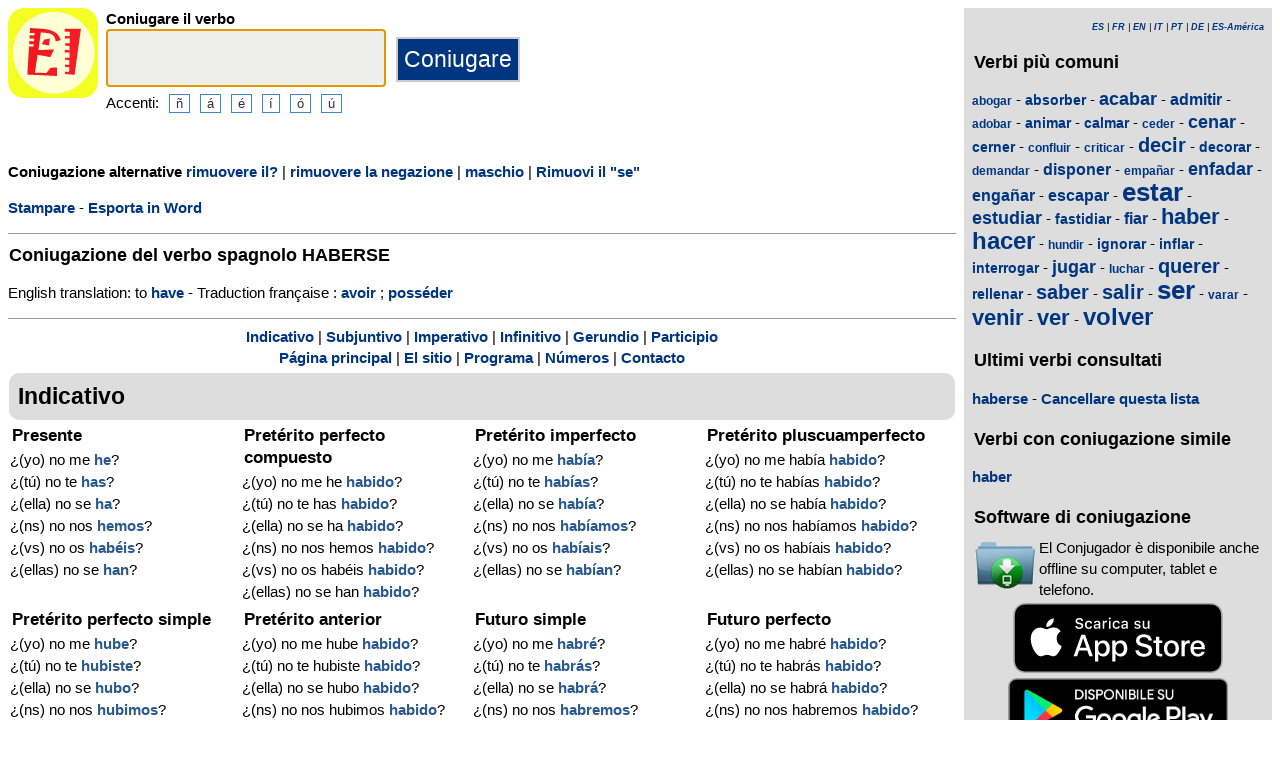

--- FILE ---
content_type: text/html; charset=utf-8
request_url: https://www.elconjugador.com/verbo/spagnolo/haberse_femminile-domanda-pronominal-negazione.html
body_size: 5610
content:
<!DOCTYPE html><html lang="it"><head><meta charset="UTF-8"><link rel="dns-prefetch" href="https://d39wnep3977yk1.cloudfront.net"><title>Verbo haberse - Coniugazione spagnola - femminile  - negazione  - forma interrogativa</title><meta name="description" content="Coniugazione del verbo spagnolo haberse al femminile con una negazione con una negazione."><link rel="canonical" href="https://www.elconjugador.com/verbo/spagnolo/haberse_femminile-domanda-negazione-pronominal.html"><meta name="viewport" content="width=device-width, initial-scale=1"><meta name="apple-itunes-app" content="app-id=363444634"><link rel="alternate" hreflang="fr" href="https://www.elconjugador.com/conjugaison/verbe/espagnol/haber_femminile-domanda-negazione-pronominal.html"><link rel="alternate" hreflang="en" href="https://www.elconjugador.com/spanish/verb/haber_femminile-domanda-negazione-pronominal.html"><link rel="alternate" hreflang="es" href="https://www.elconjugador.com/conjugacion/verbo/haber_femminile-domanda-negazione-pronominal.html"><link rel="alternate" hreflang="es-am" href="https://www.elconjugador.com/conjugacion/verbo/america/haber_femminile-domanda-negazione-pronominal.html"><link rel="alternate" hreflang="it" href="https://www.elconjugador.com/verbo/spagnolo/haber_femminile-domanda-negazione-pronominal.html"><link rel="alternate" hreflang="pt" href="https://www.elconjugador.com/verbo/espanhol/haber_femminile-domanda-negazione-pronominal.html"><link rel="alternate" hreflang="de" href="https://www.elconjugador.com/spanische/verb/haber_femminile-domanda-negazione-pronominal.html"><link rel="apple-touch-icon" sizes="57x57" href="/apple-touch-icon-57x57.png"><link rel="apple-touch-icon" sizes="114x114" href="/apple-touch-icon-114x114.png"><link rel="apple-touch-icon" sizes="72x72" href="/apple-touch-icon-72x72.png"><link rel="apple-touch-icon" sizes="144x144" href="/apple-touch-icon-144x144.png"><link rel="apple-touch-icon" sizes="60x60" href="/apple-touch-icon-60x60.png"><link rel="apple-touch-icon" sizes="120x120" href="/apple-touch-icon-120x120.png"><link rel="apple-touch-icon" sizes="76x76" href="/apple-touch-icon-76x76.png"><link rel="apple-touch-icon" sizes="152x152" href="/apple-touch-icon-152x152.png"><link rel="apple-touch-icon" sizes="180x180" href="/apple-touch-icon-180x180.png"><link rel="icon" type="image/png" href="/favicon-192x192.png" sizes="192x192"><link rel="icon" type="image/png" href="/favicon-160x160.png" sizes="160x160"><link rel="icon" type="image/png" href="/favicon-96x96.png" sizes="96x96"><link rel="icon" type="image/png" href="/favicon-16x16.png" sizes="16x16"><link rel="icon" type="image/png" href="/favicon-32x32.png" sizes="32x32"><meta name="msapplication-TileColor" content="#ffe615"><meta name="msapplication-TileImage" content="/mstile-144x144.png"><style>body{font-family:Open-sans, Verdana, Arial, Helvetica, sans-serif;line-height:1.4em;font-size:0.95em}aside>p{color:#000;margin-top:5px;margin-bottom:5px}article>p{padding-left:10px}nav{margin:auto;text-align:center}hr{border:0;color:#999;background-color:#999;height:1px}label{font-weight:700}div.centre{margin:auto;text-align:center}div.tableau{display:flex}h1,h2,h3{background-color:#ddd;border-radius:5px;padding:8px;margin:5px 1px 5px 1px}h1{font-size:1.8em}h1.verbe{font-size:1.2em;line-height:1.4em;background-color:white;padding:0}footer{margin-top:8px;padding:8px;background-color:#eee}footer.retour{margin:auto;text-align:center;padding:15px;background-color:white}h3.piedPage{font-size:1.2em;font-weight:700;background-color:#eee;padding-left:0}ul.piedPage{list-style-type:none;padding:0;margin:0}div.headerOption{float:left;padding-right:15px}@media (min-width:1081px){section{display:flex}main{width:75%;padding-right:8px;flex:0 0 auto}aside{width:25%;background-color:#ddd}div.conjugBloc{vertical-align:top;width:24%;display:inline-block;line-height:1.5em}}@media (min-width:641px) and (max-width:1080px){section{display:flex;font-size:0.88em}main{width:calc(100% - 250px);padding-right:8px;flex:0 0 auto}aside{min-width:250px;background-color:#ddd}div.conjugBloc{vertical-align:top;width:45%;display:inline-block;line-height:1.4em}}@media (min-width:641px){aside>div{margin:auto;padding:0px 8px 0px 8px}.colonneComment{display:inline-block;text-align:justify;padding-right:2em;width:304px}.colonneFooter{display:inline-block;vertical-align:top;padding-right:2em;width:220px}h3{padding:5px 1px 1px 1px}}@media (max-width:640px){div.conjugBloc{vertical-align:top;width:45%;display:inline-block}.colonneComment{display:block;text-align:justify;padding-right:2em;width:90%}.colonneFooter{display:inline-block;padding-right:2em;vertical-align:top}h1.verbe{font-size:1.2em;line-height:1.4em}div.hide_mobile{visibility:hidden;display:none}a{line-height:2em;padding:20px 5px 20px 5px}}a:link,a:visited{color:#003580;text-decoration:none;font-weight:700}a:active,a:hover{color:#3165b0;text-decoration:underline;font-weight:700}#bottom{margin:auto;text-align:center;font-size:0.8em;color:#444;font-style:italic;padding-top:15px;padding-bottom:30px}#cherche,#propose,#recherche{border-style:dotted;border-color:#999;border-width:1px;padding:1em;background-color:#ffc}#cherche{margin:auto;text-align:center;visibility:hidden}a.sprite-logo-petit{display:inline-block;background:url(https://d39wnep3977yk1.cloudfront.net/images/css-sprite/csg-535815c8c1c3b.png) no-repeat top left;background-position:0 -98px;width:64px;height:64px}a.sprite-logo{display:inline-block;background:url(https://d39wnep3977yk1.cloudfront.net/images/css-sprite/csg-535815c8c1c3b.png) no-repeat top left;background-position:0 -212px;width:114px;height:114px}div.sprite-programme{display:inline-block;background:url(https://d39wnep3977yk1.cloudfront.net/images/css-sprite/csg-535815c8c1c3b.png) no-repeat top left;background-position:0 0;width:60px;height:48px}div.sprite-loupe{display:inline-block;background:url(https://d39wnep3977yk1.cloudfront.net/images/css-sprite/csg-535815c8c1c3b.png) no-repeat top left;background-position:0 -376px;width:38px;height:38px}div.conjugBloc,div.conjugBloc p,div.tempsBloc{padding:2px;margin:0}div.conjugBloc b{color:#29598f}h2.modeBloc{background-color:#ddd;padding:13px 9px 13px 9px;margin:5px 1px 1px 1px;border-radius:10px}div.tempsBloc{font-weight:700;font-size:1.1em}input.conjug{border-color:#ccc;background:#fff;border-width:2px;border-style:solid;margin-bottom:5px;color:#333;height:1.9em;font-size:1.8em;font-weight:700}input.btn{border-color:#ccc;border-width:2px;border-style:solid;background:#003580;height:2em;font-size:1.5em;color:#fff}input.btn, input.btn2{margin:0px 0px 0px 10px}input.btn:hover{background:#3165b0;font-size:1.6em}input{border-color:#4186cb;background:#fff;border-width:1px;border-style:solid;color:#333}input:focus{background:#eeeeec}a.t26{font-size:26px}a.t24{font-size:24px}a.t22{font-size:22px}a.t20{font-size:20px}a.t18{font-size:18px}a.t16{font-size:16px}a.t14{font-size:14px}a.t12{font-size:12px}p.exemple{  margin:15px;  padding:10px 10px 10px 15px;  text-align:justify;  font-family:'Courier New', Courier, monospace;  border-left:4px solid #bbbbbb;  border-radius:3px}div.block{margin-left:1em;margin-right:1em}div.tableau_color table{	border-collapse:collapse;	margin:auto;	border:2px solid black;	width:80%}div.tableau_color th,div.tableau_color tr,div.tableau_color td{ 		border:1px solid black}div.tableau_color th{	vertical-align:middle;	font-weight:bold;	height:3em;	font-size:1.1em;	background:#DDDDDD}div.tableau_color tr:nth-child(odd){background:#DDDDDD}div.tableau_color tr:nth-child(even){background:#FFFFFF}</style><script async src="https://www.googletagmanager.com/gtag/js?id=G-2JQ9S6DZVH" type="8d1defac8f976828200b4186-text/javascript"></script><script type="8d1defac8f976828200b4186-text/javascript">window.dataLayer = window.dataLayer || [];function gtag(){dataLayer.push(arguments);}gtag('js', new Date());gtag('config', 'G-2JQ9S6DZVH');</script><script async src="https://pagead2.googlesyndication.com/pagead/js/adsbygoogle.js?client=ca-pub-7348731048855961" crossorigin="anonymous" type="8d1defac8f976828200b4186-text/javascript"></script><meta property="og:title" content="Verbo haberse"><meta property="og:type" content="website"><meta property="og:url" content="https://www.elconjugador.com/verbo/spagnolo/haberse_femminile-domanda-negazione-pronominal.html"><meta property="og:image" content="https://www.elconjugador.com/images/logo2.png"><meta name="og:description" content="Conjugaci&oacute;n del verbo haberse en todos los tiempos."></head><body><span id="Top"></span><section><main><header><div class="tableau"><a href="/itindex.php" title="El Conjugador"><img alt="logo" src='https://d39wnep3977yk1.cloudfront.net/images/logo-El-Conjugador.svg' width = '90px' height='90px' /></a><div style="padding-left: 8px;"><form action="/php5/index.php" method="get"><input type="hidden" name="l" value="it" /><label for="v"><b>Coniugare il verbo</b></label><br /><input type="text" class="conjug" name="v" id="v" size="15" maxlength="50" onkeyup="if (!window.__cfRLUnblockHandlers) return false; keyup()" data-cf-modified-8d1defac8f976828200b4186-="" /><input type="submit" class="btn" value="Coniugare" /><div class="hide_mobile">Accenti:<input type="button" name="e" value="&ntilde;" class="btn2" onclick="if (!window.__cfRLUnblockHandlers) return false; clickage('&ntilde;')" data-cf-modified-8d1defac8f976828200b4186-=""><input type="button" name="e" value="&aacute;" class="btn2" onclick="if (!window.__cfRLUnblockHandlers) return false; clickage('&aacute;')" data-cf-modified-8d1defac8f976828200b4186-=""><input type="button" name="&acirc;" value="&eacute;" class="btn2" onclick="if (!window.__cfRLUnblockHandlers) return false; clickage('&eacute;')" data-cf-modified-8d1defac8f976828200b4186-=""><input type="button" name="&ecirc;" value="&iacute;" class="btn2" onclick="if (!window.__cfRLUnblockHandlers) return false; clickage('&iacute;')" data-cf-modified-8d1defac8f976828200b4186-=""><input type="button" name="&icirc;" value="&oacute;" class="btn2" onclick="if (!window.__cfRLUnblockHandlers) return false; clickage('&oacute;')" data-cf-modified-8d1defac8f976828200b4186-=""><input type="button" name="&ocirc;" value="&uacute;" class="btn2" onclick="if (!window.__cfRLUnblockHandlers) return false; clickage('&uacute;')" data-cf-modified-8d1defac8f976828200b4186-=""></div></form></div></div></header><div id="cherche"></div><div><p><b>Coniugazione alternative </b><a href="/verbo/spagnolo/haberse_femminile-negazione-pronominal.html">rimuovere il?</a> | <a href="/verbo/spagnolo/haberse_femminile-domanda-pronominal.html">rimuovere la negazione</a> | <a href="/verbo/spagnolo/haberse_domanda-negazione-pronominal.html">maschio</a> | <a href="/verbo/spagnolo/haber_femminile-domanda-negazione.html">Rimuovi il "se"</a></p><div class="hide_mobile"><p><a href="/stampare/verbo/haberse_femminile-domanda-negazione-pronominal.html">Stampare</a> - <a href="/esporta/verbo/haberse_femminile-domanda-negazione-pronominal.rtf">Esporta in Word</a></p></div></div><div class="verbe"><hr><h1 class="verbe">Coniugazione del verbo spagnolo <b>HABERSE</b></h1><p></p><p>English translation: to <a title="English verb have" href="https://www.theconjugator.com/verbo/inglese/to+have.html">have</a>  - Traduction fran&ccedil;aise : <a title="Conjugaison verbe avoir" href="https://leconjugueur.lefigaro.fr/conjugaison/verbe/avoir.html">avoir</a> ; <a title="Conjugaison verbe poss&eacute;der" href="https://leconjugueur.lefigaro.fr/conjugaison/verbe/posseder.html">poss&eacute;der</a> </p><div class="hide_mobile"><hr><nav><a href="#mode0">Indicativo</a> | <a href="#mode1">Subjuntivo</a> | <a href="#mode2">Imperativo</a> | <a href="#mode4">Infinitivo</a> | <a href="#mode5">Gerundio</a> | <a href="#mode6">Participio</a><br><a href="/itindex.php">P&aacute;gina principal</a> | <a href="/itlesite.php">El sitio</a> | <a href="/itlogiciel.php">Programa</a> | <a href="/itnombre.php">N&uacute;meros</a> | <a href="/itcontacter555.php">Contacto</a></nav></div></div><h2 class="modeBloc" id="mode0">Indicativo</h2><div class="conjugBloc"><div id="temps0" class="tempsBloc">Presente</div>&iquest;(yo) no me <b>he</b>?<br>&iquest;(t&uacute;) no te <b>has</b>?<br>&iquest;(ella) no se <b>ha</b>?<br>&iquest;(ns) no nos <b>hemos</b>?<br>&iquest;(vs) no os <b>hab&eacute;is</b>?<br>&iquest;(ellas) no se <b>han</b>?</div><div class="conjugBloc"><div id="temps66" class="tempsBloc">Pret&eacute;rito perfecto compuesto</div>&iquest;(yo) no me he <b>habido</b>?<br>&iquest;(t&uacute;) no te has <b>habido</b>?<br>&iquest;(ella) no se ha <b>habido</b>?<br>&iquest;(ns) no nos hemos <b>habido</b>?<br>&iquest;(vs) no os hab&eacute;is <b>habido</b>?<br>&iquest;(ellas) no se han <b>habido</b>?</div><div class="conjugBloc"><div id="temps6" class="tempsBloc">Pret&eacute;rito imperfecto</div>&iquest;(yo) no me <b>hab&iacute;a</b>?<br>&iquest;(t&uacute;) no te <b>hab&iacute;as</b>?<br>&iquest;(ella) no se <b>hab&iacute;a</b>?<br>&iquest;(ns) no nos <b>hab&iacute;amos</b>?<br>&iquest;(vs) no os <b>hab&iacute;ais</b>?<br>&iquest;(ellas) no se <b>hab&iacute;an</b>?</div><div class="conjugBloc"><div id="temps72" class="tempsBloc">Pret&eacute;rito pluscuamperfecto</div>&iquest;(yo) no me hab&iacute;a <b>habido</b>?<br>&iquest;(t&uacute;) no te hab&iacute;as <b>habido</b>?<br>&iquest;(ella) no se hab&iacute;a <b>habido</b>?<br>&iquest;(ns) no nos hab&iacute;amos <b>habido</b>?<br>&iquest;(vs) no os hab&iacute;ais <b>habido</b>?<br>&iquest;(ellas) no se hab&iacute;an <b>habido</b>?</div><div class="conjugBloc"><div id="temps12" class="tempsBloc">Pret&eacute;rito perfecto simple</div>&iquest;(yo) no me <b>hube</b>?<br>&iquest;(t&uacute;) no te <b>hubiste</b>?<br>&iquest;(ella) no se <b>hubo</b>?<br>&iquest;(ns) no nos <b>hubimos</b>?<br>&iquest;(vs) no os <b>hubisteis</b>?<br>&iquest;(ellas) no se <b>hubieron</b>?</div><div class="conjugBloc"><div id="temps78" class="tempsBloc">Pret&eacute;rito anterior</div>&iquest;(yo) no me hube <b>habido</b>?<br>&iquest;(t&uacute;) no te hubiste <b>habido</b>?<br>&iquest;(ella) no se hubo <b>habido</b>?<br>&iquest;(ns) no nos hubimos <b>habido</b>?<br>&iquest;(vs) no os hubisteis <b>habido</b>?<br>&iquest;(ellas) no se hubieron <b>habido</b>?</div><div class="conjugBloc"><div id="temps18" class="tempsBloc">Futuro simple</div>&iquest;(yo) no me <b>habr&eacute;</b>?<br>&iquest;(t&uacute;) no te <b>habr&aacute;s</b>?<br>&iquest;(ella) no se <b>habr&aacute;</b>?<br>&iquest;(ns) no nos <b>habremos</b>?<br>&iquest;(vs) no os <b>habr&eacute;is</b>?<br>&iquest;(ellas) no se <b>habr&aacute;n</b>?</div><div class="conjugBloc"><div id="temps84" class="tempsBloc">Futuro perfecto</div>&iquest;(yo) no me habr&eacute; <b>habido</b>?<br>&iquest;(t&uacute;) no te habr&aacute;s <b>habido</b>?<br>&iquest;(ella) no se habr&aacute; <b>habido</b>?<br>&iquest;(ns) no nos habremos <b>habido</b>?<br>&iquest;(vs) no os habr&eacute;is <b>habido</b>?<br>&iquest;(ellas) no se habr&aacute;n <b>habido</b>?</div><div class="conjugBloc"><div id="temps24" class="tempsBloc">Condicional simple</div>&iquest;(yo) no me <b>habr&iacute;a</b>?<br>&iquest;(t&uacute;) no te <b>habr&iacute;as</b>?<br>&iquest;(ella) no se <b>habr&iacute;a</b>?<br>&iquest;(ns) no nos <b>habr&iacute;amos</b>?<br>&iquest;(vs) no os <b>habr&iacute;ais</b>?<br>&iquest;(ellas) no se <b>habr&iacute;an</b>?</div><div class="conjugBloc"><div id="temps90" class="tempsBloc">Condicional perfecto</div>&iquest;(yo) no me habr&iacute;a <b>habido</b>?<br>&iquest;(t&uacute;) no te habr&iacute;as <b>habido</b>?<br>&iquest;(ella) no se habr&iacute;a <b>habido</b>?<br>&iquest;(ns) no nos habr&iacute;amos <b>habido</b>?<br>&iquest;(vs) no os habr&iacute;ais <b>habido</b>?<br>&iquest;(ellas) no se habr&iacute;an <b>habido</b>?</div><div class="conjugBloc">&nbsp;</div><div class="conjugBloc">&nbsp;</div><h2 class="modeBloc" id="mode1">Subjuntivo</h2><div class="conjugBloc"><div id="temps30" class="tempsBloc">Presente</div>-<br>-<br>-<br>-<br>-<br>-</div><div class="conjugBloc"><div id="temps96" class="tempsBloc">Pret&eacute;rito perfecto</div>-<br>-<br>-<br>-<br>-<br>-</div><div class="conjugBloc"><div id="temps36" class="tempsBloc">Pret&eacute;rito imperfecto</div>-<br>-<br>-<br>-<br>-<br>-</div><div class="conjugBloc"><div id="temps102" class="tempsBloc">Pret&eacute;rito pluscuamperfecto</div>-<br>-<br>-<br>-<br>-<br>-</div><div class="conjugBloc"><div id="temps42" class="tempsBloc">Pret&eacute;rito Imperfecto (2)</div>-<br>-<br>-<br>-<br>-<br>-</div><div class="conjugBloc"><div id="temps108" class="tempsBloc">Pret&eacute;rito pluscuamperfecto (2)</div>-<br>-<br>-<br>-<br>-<br>-</div><div class="conjugBloc"><div id="temps48" class="tempsBloc">Futuro simple</div>-<br>-<br>-<br>-<br>-<br>-</div><div class="conjugBloc"><div id="temps114" class="tempsBloc">Futuro perfecto</div>-<br>-<br>-<br>-<br>-<br>-</div><h2 class="modeBloc" id="mode2">Imperativo</h2><div class="conjugBloc"><div id="temps54" class="tempsBloc">Imperativo</div>-<br>-<br>-<br>-<br>-<br>-</div><div class="conjugBloc"><div id="temps130" class="tempsBloc">Imperativo negativo</div>-<br>-<br>-<br>-<br>-<br>-</div><div class="conjugBloc">&nbsp;</div><div class="conjugBloc">&nbsp;</div><h2 class="modeBloc" id="mode4">Infinitivo</h2><div class="conjugBloc"><div id="temps133" class="tempsBloc">Presente</div>no haberse</div><div class="conjugBloc"><div id="temps132" class="tempsBloc">Compuesto</div>no haberse <b>habido</b></div><div class="conjugBloc">&nbsp;</div><div class="conjugBloc">&nbsp;</div><h2 class="modeBloc" id="mode5">Gerundio</h2><div class="conjugBloc"><div id="temps60" class="tempsBloc">Presente</div><b>habi&eacute;ndo</b>se</div><div class="conjugBloc"><div id="temps131" class="tempsBloc">Compuesto</div>no habi&eacute;ndose <b>habido</b></div><div class="conjugBloc">&nbsp;</div><div class="conjugBloc">&nbsp;</div><h2 class="modeBloc" id="mode6">Participio</h2><div class="conjugBloc"><div id="temps61" class="tempsBloc">Participio</div><b>habido</b></div><div class="conjugBloc"><div id="temps150" class="tempsBloc">Participio</div>-</div><div class="conjugBloc">&nbsp;</div><div class="conjugBloc">&nbsp;</div><div class="centre"><a href="#Top">Torna all'inizio</a></div></main><aside><div><p style="font-size:9px" align="right"><i><a href="/conjugacion/verbo/haber_femminile-domanda-negazione-pronominal.html">ES</a> | <a href="/conjugaison/verbe/espagnol/haber_femminile-domanda-negazione-pronominal.html">FR</a> | <a href="/spanish/verb/haber_femminile-domanda-negazione-pronominal.html">EN</a> | <a href="/verbo/spagnolo/haber_femminile-domanda-negazione-pronominal.html">IT</a> | <a href="/verbo/espanhol/haber_femminile-domanda-negazione-pronominal.html">PT</a> | <a href="/spanische/verb/haber_femminile-domanda-negazione-pronominal.html">DE</a> | <a href="/conjugacion/verbo/america/haber_femminile-domanda-negazione-pronominal.html">ES-Am&eacute;rica</a></i></p></div><div class="nuage"><h3>Verbi pi&ugrave; comuni</h3><p><a title="Coniugazione del verbo spagnolo abogar" href="/verbo/spagnolo/abogar.html" class="t12">abogar</a> - <a title="Coniugazione del verbo spagnolo absorber" href="/verbo/spagnolo/absorber.html" class="t14">absorber</a> - <a title="Coniugazione del verbo spagnolo acabar" href="/verbo/spagnolo/acabar.html" class="t18">acabar</a> - <a title="Coniugazione del verbo spagnolo admitir" href="/verbo/spagnolo/admitir.html" class="t16">admitir</a> - <a title="Coniugazione del verbo spagnolo adobar" href="/verbo/spagnolo/adobar.html" class="t12">adobar</a> - <a title="Coniugazione del verbo spagnolo animar" href="/verbo/spagnolo/animar.html" class="t14">animar</a> - <a title="Coniugazione del verbo spagnolo calmar" href="/verbo/spagnolo/calmar.html" class="t14">calmar</a> - <a title="Coniugazione del verbo spagnolo ceder" href="/verbo/spagnolo/ceder.html" class="t12">ceder</a> - <a title="Coniugazione del verbo spagnolo cenar" href="/verbo/spagnolo/cenar.html" class="t18">cenar</a> - <a title="Coniugazione del verbo spagnolo cerner" href="/verbo/spagnolo/cerner.html" class="t14">cerner</a> - <a title="Coniugazione del verbo spagnolo confluir" href="/verbo/spagnolo/confluir.html" class="t12">confluir</a> - <a title="Coniugazione del verbo spagnolo criticar" href="/verbo/spagnolo/criticar.html" class="t12">criticar</a> - <a title="Coniugazione del verbo spagnolo decir" href="/verbo/spagnolo/decir.html" class="t20">decir</a> - <a title="Coniugazione del verbo spagnolo decorar" href="/verbo/spagnolo/decorar.html" class="t14">decorar</a> - <a title="Coniugazione del verbo spagnolo demandar" href="/verbo/spagnolo/demandar.html" class="t12">demandar</a> - <a title="Coniugazione del verbo spagnolo disponer" href="/verbo/spagnolo/disponer.html" class="t16">disponer</a> - <a title="Coniugazione del verbo spagnolo empa&ntilde;ar" href="/verbo/spagnolo/empa%C3%B1ar.html" class="t12">empa&ntilde;ar</a> - <a title="Coniugazione del verbo spagnolo enfadar" href="/verbo/spagnolo/enfadar.html" class="t18">enfadar</a> - <a title="Coniugazione del verbo spagnolo enga&ntilde;ar" href="/verbo/spagnolo/enga%C3%B1ar.html" class="t16">enga&ntilde;ar</a> - <a title="Coniugazione del verbo spagnolo escapar" href="/verbo/spagnolo/escapar.html" class="t16">escapar</a> - <a title="Coniugazione del verbo spagnolo estar" href="/verbo/spagnolo/estar.html" class="t26">estar</a> - <a title="Coniugazione del verbo spagnolo estudiar" href="/verbo/spagnolo/estudiar.html" class="t18">estudiar</a> - <a title="Coniugazione del verbo spagnolo fastidiar" href="/verbo/spagnolo/fastidiar.html" class="t14">fastidiar</a> - <a title="Coniugazione del verbo spagnolo fiar" href="/verbo/spagnolo/fiar.html" class="t16">fiar</a> - <a title="Coniugazione del verbo spagnolo haber" href="/verbo/spagnolo/haber.html" class="t22">haber</a> - <a title="Coniugazione del verbo spagnolo hacer" href="/verbo/spagnolo/hacer.html" class="t24">hacer</a> - <a title="Coniugazione del verbo spagnolo hundir" href="/verbo/spagnolo/hundir.html" class="t12">hundir</a> - <a title="Coniugazione del verbo spagnolo ignorar" href="/verbo/spagnolo/ignorar.html" class="t14">ignorar</a> - <a title="Coniugazione del verbo spagnolo inflar" href="/verbo/spagnolo/inflar.html" class="t14">inflar</a> - <a title="Coniugazione del verbo spagnolo interrogar" href="/verbo/spagnolo/interrogar.html" class="t14">interrogar</a> - <a title="Coniugazione del verbo spagnolo jugar" href="/verbo/spagnolo/jugar.html" class="t18">jugar</a> - <a title="Coniugazione del verbo spagnolo luchar" href="/verbo/spagnolo/luchar.html" class="t12">luchar</a> - <a title="Coniugazione del verbo spagnolo querer" href="/verbo/spagnolo/querer.html" class="t20">querer</a> - <a title="Coniugazione del verbo spagnolo rellenar" href="/verbo/spagnolo/rellenar.html" class="t14">rellenar</a> - <a title="Coniugazione del verbo spagnolo saber" href="/verbo/spagnolo/saber.html" class="t20">saber</a> - <a title="Coniugazione del verbo spagnolo salir" href="/verbo/spagnolo/salir.html" class="t20">salir</a> - <a title="Coniugazione del verbo spagnolo ser" href="/verbo/spagnolo/ser.html" class="t26">ser</a> - <a title="Coniugazione del verbo spagnolo varar" href="/verbo/spagnolo/varar.html" class="t12">varar</a> - <a title="Coniugazione del verbo spagnolo venir" href="/verbo/spagnolo/venir.html" class="t22">venir</a> - <a title="Coniugazione del verbo spagnolo ver" href="/verbo/spagnolo/ver.html" class="t22">ver</a> - <a title="Coniugazione del verbo spagnolo volver" href="/verbo/spagnolo/volver.html" class="t24">volver</a></p></div><div><h3>Ultimi verbi consultati</h3><div id="consulte"><p>Nessun verbo</p></div></div><div class="nuage"><h3>Verbi con coniugazione simile</h3><p><a title="Verbo haber" href="/verbo/spagnolo/haber.html">haber</a></p></div><div><h3>Software di coniugazione</h3><table><tr><td><div class="sprite-programme"></div></td><td>El Conjugador &egrave; disponibile anche offline su computer, tablet e telefono.</td></tr></table><div class="centre"><a title="App Store" href="https://itunes.apple.com/fr/app/el-conjugador/id363444634?mt=8"><img fetchpriority="low" width="220px" height="70px" alt="Download it on App Play" src="https://d39wnep3977yk1.cloudfront.net/images/appstore-it.svg" /></a><br /><a title="Play Store" href="https://play.google.com/store/apps/details?id=com.elconjugador.droidfree"><img fetchpriority="low" width="220px" height="65px" alt="Get it on Google Play" src="https://d39wnep3977yk1.cloudfront.net/images/it-play-badge.png" /></a></div></div><div class="urgence"><h3>Coniugazione del verbo spagnolo</h3><form action="/php5/index.php" method="get"><table><tr><td><div class="sprite-loupe"></div></td><td><label for="conjug2">Il tuo verbo</label><br /><input type="text" size="15" class="conjug2" id="conjug2" name="verbe" /><input type="hidden" name="l" value="it" /><input type="submit" class="btn2" value="Coniugare" /></td></tr></table></form></div></aside></section><footer><div class="colonneComment"><h3 class="piedPage">El Conjugador</h3><ul class="piedPage"><li>El Conjugador &egrave; un sito dedicato alla coniugazione spagnola. Troverai tutti i verbi spagnoli coniugati in tutti i tempi e modi.</li></ul></div><div class="colonneFooter"><h3 class="piedPage">Altre lingue</h3><ul class="piedPage"><li><a href="https://leconjugueur.lefigaro.fr">Coniugazione francese</a></li><li><a href="https://www.theconjugator.com">Coniugazione inglese</a></li><li><a href="https://www.ilconiugatore.com">Coniugazione italiana</a></li><li><a href="https://www.oconjugador.com">Coniugazione portoghese</a></li><li><a href="https://www.derkonjugator.com">Coniugazione tedesca</a></li><li><a href="/it-politique-cookie.php">Informazioni sui cookie</a></li></ul></div><div id="bottom">El Conjugador &copy; 2006-2026</div></footer><script type="8d1defac8f976828200b4186-text/javascript">document.getElementById('v').focus();var lang="it";var langTemps="it";var vbFav="haberse";function keyup(){ if (typeof update === "function") { update(traiteVb(document.getElementById('v').value),'it','');return false;}}</script><script async type="8d1defac8f976828200b4186-text/javascript" src="https://d39wnep3977yk1.cloudfront.net/js/site_es_20251126.js"></script><script src="/cdn-cgi/scripts/7d0fa10a/cloudflare-static/rocket-loader.min.js" data-cf-settings="8d1defac8f976828200b4186-|49" defer></script><script defer src="https://static.cloudflareinsights.com/beacon.min.js/vcd15cbe7772f49c399c6a5babf22c1241717689176015" integrity="sha512-ZpsOmlRQV6y907TI0dKBHq9Md29nnaEIPlkf84rnaERnq6zvWvPUqr2ft8M1aS28oN72PdrCzSjY4U6VaAw1EQ==" data-cf-beacon='{"version":"2024.11.0","token":"a44598b00d724ca5ab04f3367dfdc796","r":1,"server_timing":{"name":{"cfCacheStatus":true,"cfEdge":true,"cfExtPri":true,"cfL4":true,"cfOrigin":true,"cfSpeedBrain":true},"location_startswith":null}}' crossorigin="anonymous"></script>
</body></html>

--- FILE ---
content_type: text/html; charset=utf-8
request_url: https://www.google.com/recaptcha/api2/aframe
body_size: 267
content:
<!DOCTYPE HTML><html><head><meta http-equiv="content-type" content="text/html; charset=UTF-8"></head><body><script nonce="t_14tAwIcKLMkOE_KETXkA">/** Anti-fraud and anti-abuse applications only. See google.com/recaptcha */ try{var clients={'sodar':'https://pagead2.googlesyndication.com/pagead/sodar?'};window.addEventListener("message",function(a){try{if(a.source===window.parent){var b=JSON.parse(a.data);var c=clients[b['id']];if(c){var d=document.createElement('img');d.src=c+b['params']+'&rc='+(localStorage.getItem("rc::a")?sessionStorage.getItem("rc::b"):"");window.document.body.appendChild(d);sessionStorage.setItem("rc::e",parseInt(sessionStorage.getItem("rc::e")||0)+1);localStorage.setItem("rc::h",'1769310447673');}}}catch(b){}});window.parent.postMessage("_grecaptcha_ready", "*");}catch(b){}</script></body></html>

--- FILE ---
content_type: image/svg+xml
request_url: https://d39wnep3977yk1.cloudfront.net/images/logo-El-Conjugador.svg
body_size: 1392
content:
<?xml version="1.0" encoding="UTF-8" standalone="no"?>
<!-- Created with Inkscape (http://www.inkscape.org/) -->

<svg
   id="svg1339"
   width="29.104166mm"
   height="29.104166mm"
   version="1.1"
   xmlns:xlink="http://www.w3.org/1999/xlink"
   xmlns="http://www.w3.org/2000/svg"
   xmlns:svg="http://www.w3.org/2000/svg"
   xmlns:rdf="http://www.w3.org/1999/02/22-rdf-syntax-ns#"
   xmlns:cc="http://creativecommons.org/ns#"
   xmlns:dc="http://purl.org/dc/elements/1.1/">
  <metadata
     id="metadata1344">
    <rdf:RDF>
      <cc:Work
         rdf:about="">
        <dc:format>image/svg+xml</dc:format>
        <dc:type
           rdf:resource="http://purl.org/dc/dcmitype/StillImage" />
        <dc:title />
      </cc:Work>
    </rdf:RDF>
  </metadata>
  <defs
     id="defs1342">
    <linearGradient
       id="linearGradient7711">
      <stop
         style="stop-color:#f41621;stop-opacity:1;"
         offset="0"
         id="stop7713" />
      <stop
         style="stop-color:#f41621;stop-opacity:0;"
         offset="1"
         id="stop7715" />
    </linearGradient>
    <linearGradient
       xlink:href="#linearGradient7711"
       id="linearGradient2549"
       gradientUnits="userSpaceOnUse"
       gradientTransform="matrix(2.4696988,0,0,2.1501621,-633.09582,-406.76119)"
       x1="266.37582"
       y1="220.99669"
       x2="827.31494"
       y2="348.983" />
  </defs>
  <rect
     ry="20"
     rx="20"
     y="0"
     x="0"
     height="110"
     width="110"
     id="rect3347-5"
     style="fill:#f4ff15;fill-opacity:0.933333;fill-rule:evenodd;stroke:none;stroke-opacity:1" />
  <ellipse
     id="path3349-7"
     style="fill:#feffd5;fill-opacity:1;fill-rule:evenodd;stroke:none;stroke-width:0.990111;stroke-opacity:1"
     cx="56.000183"
     cy="54.500061"
     rx="50.000015"
     ry="50.000008" />
  <path
     style="font-size:72.1999px;line-height:1.25;font-family:Jokerman;fill:url(#linearGradient2549);stroke-width:1px"
     d="m 51.236029,37.214556 -1.133485,8.716979 -8.803372,-1.874973 2.94705,-5.361767 z m 13.035033,2.171017 -6.045236,1.513139 q -0.302261,-3.486793 -1.738007,-5.756492 -1.397957,-2.302599 -3.967179,-3.421003 -1.397957,-0.592098 -4.533921,-1.085514 -3.098186,-0.526306 -7.89659,-0.85525 l -2.909271,21.710212 19.306961,-0.888142 -4.836182,9.440658 -15.41534,-2.861805 -3.400446,22.006265 14.168518,0.164472 4.949528,-6.315699 7.89659,-0.394735 0.188914,10.493271 -36.422529,-1.776292 2.115825,-34.34161 5.062886,0.230263 0.831225,-2.828915 -5.818543,-0.06578 0.302261,-3.98021 5.516282,0.361835 0.566732,-3.519684 h -5.8941 l 0.188914,-3.881528 5.516272,0.361844 0.755657,-3.026278 -6.083015,-0.263153 0.377829,-5.986755 q 3.740486,0.263153 7.518761,0.526306 3.778264,0.230263 7.556539,0.427626 4.496143,0.460525 8.009936,1.348667 3.513782,0.85525 6.007446,2.171017 3.28709,1.710501 5.289579,4.342044 2.040268,2.631543 2.833704,6.151227 z M 89.132083,25.372618 81.424408,81.687602 69.447294,80.66788 l 0.566732,-2.993378 4.647279,0.559207 0.188914,-6.019655 -5.289579,-0.296044 0.264472,-2.730224 5.025107,0.06578 0.113346,-5.756502 -5.516271,-0.197362 0.377818,-2.43418 h 5.214021 l 0.113347,-6.3157 -5.969668,-0.328944 0.377828,-3.289421 5.667407,0.888141 v -5.394657 l -5.667407,-0.559207 0.453386,-2.697324 5.327368,-0.09868 0.07556,-5.690711 -6.158582,-0.263154 0.680089,-3.092059 5.478493,0.493407 0.188904,-5.361767 -6.5364,-0.427625 0.491175,-3.355213 z"
     id="text3351-44"
     aria-label="El" />
</svg>
